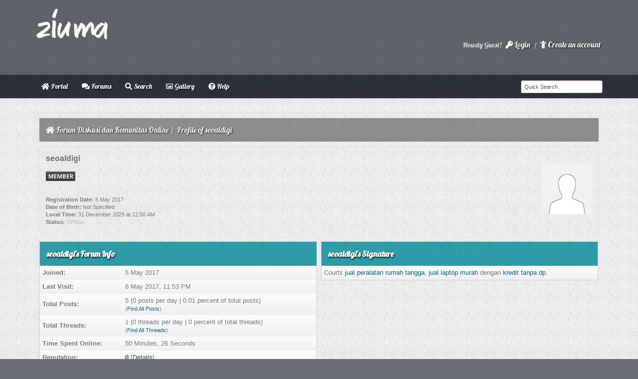

--- FILE ---
content_type: text/html; charset=UTF-8
request_url: https://ziuma.com/@seoaldigi
body_size: 5178
content:
<!DOCTYPE html PUBLIC "-//W3C//DTD XHTML 1.0 Transitional//EN" "http://www.w3.org/TR/xhtml1/DTD/xhtml1-transitional.dtd"><!-- start: member_profile -->
<html xml:lang="en" lang="en" xmlns="http://www.w3.org/1999/xhtml">
<head>
<title>Forum Diskusi dan Komunitas Online - Profile of seoaldigi</title>
<!-- start: headerinclude -->
<link rel="Shortcut icon" href="https://ziuma.com/favicon.ico" />
<link rel="alternate" type="application/rss+xml" title="Latest Threads (RSS 2.0)" href="https://ziuma.com/syndication.php" />
<link rel="alternate" type="application/atom+xml" title="Latest Threads (Atom 1.0)" href="https://ziuma.com/syndication.php?type=atom1.0" />
<meta http-equiv="Content-Type" content="text/html; charset=UTF-8" />
<meta http-equiv="Content-Script-Type" content="text/javascript" />
<script type="text/javascript" src="https://ziuma.com/jscripts/jquery.js?ver=1823"></script>
<script type="text/javascript" src="https://ziuma.com/jscripts/jquery.plugins.min.js?ver=1821"></script>
<script type="text/javascript" src="https://ziuma.com/jscripts/general.js?ver=1821"></script>
<script defer src="https://use.fontawesome.com/releases/v5.0.6/js/all.js"></script>
<link href='https://fonts.googleapis.com/css?family=Lobster' rel='stylesheet' type='text/css'>
<link type="text/css" rel="stylesheet" href="https://ziuma.com/cache/themes/theme31/css3.min.css?t=1760167336" />
<link type="text/css" rel="stylesheet" href="https://ziuma.com/cache/themes/theme31/global.min.css?t=1760167336" />

<link rel="shortcut icon" type="image/png" href="http://i.imgur.com/ABb8xPB.png">
<script type="text/javascript">
<!--
	lang.unknown_error = "An unknown error has occurred.";

	lang.select2_match = "One result is available, press enter to select it.";
	lang.select2_matches = "{1} results are available, use up and down arrow keys to navigate.";
	lang.select2_nomatches = "No matches found";
	lang.select2_inputtooshort_single = "Please enter one or more character";
	lang.select2_inputtooshort_plural = "Please enter {1} or more characters";
	lang.select2_inputtoolong_single = "Please delete one character";
	lang.select2_inputtoolong_plural = "Please delete {1} characters";
	lang.select2_selectiontoobig_single = "You can only select one item";
	lang.select2_selectiontoobig_plural = "You can only select {1} items";
	lang.select2_loadmore = "Loading more results&hellip;";
	lang.select2_searching = "Searching&hellip;";
	
	var templates = {
		modal: '<div class=\"modal\">\
	<div style=\"overflow-y: auto; max-height: 400px;\">\
		<table border=\"0\" cellspacing=\"0\" cellpadding=\"5\" class=\"tborder\">\
			<tr>\
				<td class=\"thead\"><strong>__title__</strong></td>\
			</tr>\
			<tr>\
				<td class=\"trow1\">__message__</td>\
			</tr>\
			<tr>\
				<td class=\"tfoot\">\
					<div style=\"text-align: center\" class=\"modal_buttons\">__buttons__</div>\
				</td>\
			</tr>\
		</table>\
	</div>\
</div>',
		modal_button: '<input type=\"submit\" class=\"button\" value=\"__title__\"/>&nbsp;'
	};
	
	var cookieDomain = ".ziuma.com";
	var cookiePath = "/";
	var cookiePrefix = "";
	var cookieSecureFlag = "1";
	var deleteevent_confirm = "Are you sure you want to delete this event?";
	var removeattach_confirm = "Are you sure you want to remove the selected attachment from this post?";
	var loading_text = 'Loading. <br />Please Wait&hellip;';
	var saving_changes = 'Saving changes&hellip;';
	var use_xmlhttprequest = "1";
	var my_post_key = "f4482c4b31b471102684b138494e0a89";
	var rootpath = "https://ziuma.com";
	var imagepath = "https://ziuma.com/images/focus";
  	var yes_confirm = "Yes";
	var no_confirm = "No";
	var MyBBEditor = null;
	var spinner_image = "https://ziuma.com/images/focus/spinner.gif";
	var spinner = "<img src='" + spinner_image +"' alt='' />";
	var modal_zindex = 9999;
// -->
</script>

<script type="text/javascript">
$(function(){
 var shrinkHeader = 160;
  $(window).scroll(function() {
    var scroll = getCurrentScroll();
      if ( scroll >= shrinkHeader ) {
           $('.header').addClass('shrink');
        }
        else {
            $('.header').removeClass('shrink');
        }
  });
function getCurrentScroll() {
    return window.pageYOffset || document.documentElement.scrollTop;
    }
});
</script>
<!-- end: headerinclude -->
<script type="text/javascript" src="https://ziuma.com/jscripts/report.js?ver=1820"></script>

<script async src="https://pagead2.googlesyndication.com/pagead/js/adsbygoogle.js?client=ca-pub-7864349969009634"
     crossorigin="anonymous"></script>



<link rel="canonical" href="https://ziuma.com/@seoaldigi" />
</head>
<body>
<!-- start: header -->
<div class="header">
		<a name="top" id="top"></a>
			<div class="wrapper">
				               


<div class="logo"><a href="https://ziuma.com/index.php"><img src="https://ziuma.com/images/focus/logo.png" title="Ziuma" alt="Ziuma"></a></div>	
	
	

</div>
<div class="tophead">
<div class="wrapper">
<div style="float: right;"><!-- start: header_welcomeblock_guest -->
						<!-- Continuation of div(class="upper") as opened in the header template -->
<div class="welcome">Howdy Guest! <a href="https://ziuma.com/member.php?action=login" onclick="$('#quick_login').modal({ fadeDuration: 250, keepelement: true, zIndex: (typeof modal_zindex !== 'undefined' ? modal_zindex : 9999) }); return false;" class="login"><i class="fas fa-key"></i> Login</a>&nbsp;/ <a href="https://ziuma.com/member.php?action=register" class="register"><i class="fas fa-child"></i> Create an account</a></div>
					</div>
				</div>
				<div class="modal" id="quick_login" style="display: none;">
					<form method="post" action="https://ziuma.com/member.php">
						<input name="action" type="hidden" value="do_login" />
						<input name="url" type="hidden" value="" />
						<input name="quick_login" type="hidden" value="1" />
						<input name="my_post_key" type="hidden" value="f4482c4b31b471102684b138494e0a89" />
						<table width="100%" cellspacing="0" cellpadding="5" border="0" class="tborder">
							<tr>
								<td class="thead" colspan="2"><strong>Login</strong></td>
							</tr>
							<tr>
								<td class="trow1" width="25%"><strong>Username:</strong></td>
								<td class="trow1"><input name="quick_username" id="quick_login_username" type="text" value="" class="textbox initial_focus" /></td>
							</tr>
							<tr>
								<td class="trow2"><strong>Password:</strong></td>
								<td class="trow2">
									<input name="quick_password" id="quick_login_password" type="password" value="" class="textbox" /> <a href="https://ziuma.com/member.php?action=lostpw" class="lost_password">Lost Password?</a>
								</td>
							</tr>
							<tr>
								<td class="trow1">&nbsp;</td>
								<td class="trow1 remember_me">
									<input name="quick_remember" id="quick_login_remember" type="checkbox" value="yes" class="checkbox" checked="checked" />
									<label for="quick_login_remember">Remember me</label>
								</td>
							</tr>
							<tr>
								<td class="trow2" colspan="2">
									<div align="center"><input name="submit" type="submit" class="button" value="Login" /></div>
								</td>
							</tr>
						</table>
					</form>
				</div>
				<script type="text/javascript">
					$("#quick_login input[name='url']").val($(location).attr('href'));
				</script>
<!-- end: header_welcomeblock_guest --></div>
</div>
</div>
</div>
<div id="container">
	<div id="m_menu">
				<div class="wrapper">
					<ul id="menu">
						<!-- start: header_menu_portal -->
<li><a href="https://ziuma.com/portal.php" class="portal"><i class="fas fa-home"></i> Portal</a></li>
<!-- end: header_menu_portal -->
                                                <li><a href="https://ziuma.com/index.php"><i class="fas fa-comments"></i> Forums</a></li>
						
						<!-- start: header_menu_search -->
<li><a href="https://ziuma.com/search.php" class="search"><i class="fas fa-search"></i> Search</a></li>
<!-- end: header_menu_search -->



						 <li><a href="https://ziuma.com/ezgallery.php"><i class="far fa-image"></i> Gallery</a></li>
						
						<li><a href="https://ziuma.com/misc.php?action=help" class="help"><i class="fas fa-question-circle"></i> Help</a></li>
                        <li><!-- start: header_quicksearch -->
<div class="searchhere right">
 <td class="trow1" align="center">
<form method="post" action="https://ziuma.com/search.php">
<input type="hidden" name="action" value="do_search" />
<input type="hidden" name="postthread" value="1" />
<input type="hidden" name="forums" value="all" />
<input type="hidden" name="showresults" value="threads" />
<input type="text" value="Quick Search.." onblur="if(this.value==''){this.value='Quick Search..';}" onfocus="if(this.value=='Quick Search..'){this.value='';}" name="keywords" class="textbox">
</form></td></div>
<!-- end: header_quicksearch --></li>
					</ul>
				</div>
	</div>
		<div id="content">
			<div class="wrapper">
				
				
				
				
				
				
			    
				<!-- start: nav -->
<div class="navigation">
<i class="fas fa-home" style="margin-top: -2px !important; padding-right: 1px !important;"></i><!-- start: nav_bit -->
<a href="https://ziuma.com/index.php" class="nav_col">Forum Diskusi dan Komunitas Online</a>
<!-- end: nav_bit --><!-- start: nav_sep_active -->
&nbsp;/&nbsp;
<!-- end: nav_sep_active --><!-- start: nav_bit_active -->
<span class="active">Profile of seoaldigi</span>
<!-- end: nav_bit_active -->			
</div>
<!-- end: nav -->
<!-- end: header -->
<fieldset>
	<table width="100%" cellspacing="0" cellpadding="0" border="0">
		<tr>
			<td width="75%">
				<span class="largetext"><strong>seoaldigi</strong></span><br />
				<span class="smalltext">
					<br />
					<!-- start: member_profile_groupimage -->
<img src="images/anggota.png" alt="" title="" /><br />
<!-- end: member_profile_groupimage -->
					<br />
					<br />
					<strong>Registration Date:</strong> 5 May 2017<br />
					<strong>Date of Birth:</strong> Not Specified <br />
					<strong>Local Time:</strong> 31 December 2025 at 12:50 AM<br />
					<strong>Status:</strong> <!-- start: member_profile_offline -->
<span class="offline" style="font-weight: bold;">Offline</span>
<!-- end: member_profile_offline -->
				</span>
			</td>
			<td width="25%" align="right" valign="middle"><!-- start: member_profile_avatar -->
<img src="https://ziuma.com/images/default_avatar.png" alt="" width="100" height="100" />
<!-- end: member_profile_avatar --></td>
		</tr>
	</table>
</fieldset>
<br />

<table width="100%" cellspacing="0" cellpadding="0" border="0" align="center">
	<tr>
		<td width="50%" valign="top">
			<table border="0" cellspacing="0" cellpadding="5" class="tborder">
				<tr>
					<td colspan="2" class="thead"><strong>seoaldigi's Forum Info</strong></td>
				</tr>
				<tr>
					<td class="trow1" style="width: 30%;"><strong>Joined:</strong></td>
					<td class="trow1">5 May 2017</td>
				</tr>
				<tr>
					<td class="trow2"><strong>Last Visit:</strong></td>
					<td class="trow2">6 May 2017, 11:53 PM</td>
				</tr>
				<tr>
					<td class="trow1"><strong>Total Posts:</strong></td>
					<td class="trow1">5 (0 posts per day | 0.01 percent of total posts)<!-- start: member_profile_findposts -->
<br /><span class="smalltext">(<a href="search.php?action=finduser&amp;uid=1134">Find All Posts</a>)</span>
<!-- end: member_profile_findposts --></td>
				</tr>
				<tr>
					<td class="trow2"><strong>Total Threads:</strong></td>
					<td class="trow2">1 (0 threads per day | 0 percent of total threads)<!-- start: member_profile_findthreads -->
<br /><span class="smalltext">(<a href="search.php?action=finduserthreads&amp;uid=1134">Find All Threads</a>)</span>
<!-- end: member_profile_findthreads --></td>
				</tr>
				<tr>
					<td class="trow1"><strong>Time Spent Online:</strong></td>
					<td class="trow1">50 Minutes, 26 Seconds</td>
				</tr>
				
				<!-- start: member_profile_reputation -->
<tr>
	<td class="trow2"><strong>Reputation:</strong></td>
	<td class="trow2"><!-- start: postbit_reputation_formatted -->
<strong class="reputation_neutral">0</strong>
<!-- end: postbit_reputation_formatted --> [<a href="reputation.php?uid=1134">Details</a>] </td>
</tr>
<!-- end: member_profile_reputation -->
				
			</table>
			
		</td>
		<td>&nbsp;&nbsp;</td>
		<td width="50%" valign="top">
			
			<!-- start: member_profile_signature -->
<table border="0" cellspacing="0" cellpadding="5" class="tborder tfixed">
<tr>
<td class="thead"><strong>seoaldigi's Signature</strong></td>
</tr>
<tr>
<td class="trow1 scaleimages">Courts <a href="https://www.courts.co.id/category/peralatan-rumah-tangga" target="_blank" rel="noopener" class="mycode_url">jual peralatan rumah tangga</a>, <a href="https://www.courts.co.id/category/komputer-laptop" target="_blank" rel="noopener" class="mycode_url">jual laptop murah</a> dengan <a href="https://www.courts.co.id/" target="_blank" rel="noopener" class="mycode_url">kredit tanpa dp</a>.</td>
</tr>
</table>
<br />
<!-- end: member_profile_signature -->
			
			
			<div style="text-align: center"></div>
		</td>
	</tr>
</table>
<!-- start: footer -->

	</div>
</div>
<div id="wrapper2"> <!--Footer Start-->
<div id="footer2">
<div class="footerFloat">
<h4><i class="fas fa-info-circle"></i>  About Ziuma</h4>
<p>ziuma is a discussion forum based on the mybb cms (content management system)</p> 

</div>
<div class="footerFloat">
<h4>&nbsp;&nbsp;&nbsp;&nbsp;&nbsp;&nbsp;&nbsp;&nbsp;&nbsp;&nbsp;&nbsp;&nbsp;&nbsp;<i class="fas fa-align-justify"></i>  Quick Links</h4>
<ul>
<li><a href="/"><i class="fas fa-home"></i> Ziuma</a></li>
<li><a href="mailto:cok.arimbawa@gmail.com"><i class="fas fa-envelope"></i> Contact Us</a></li>
<li></a><a href="https://ziuma.com/showteam.php"><i class="fas fa-bolt"></i> Forum Team</a></li>
<li><a href="https://ziuma.com/archive/index.php"><i class="fas fa-archive"></i> Lite Version</a></li>
</ul>
</div>
<div class="footerFloat">
<h4>&nbsp;&nbsp;&nbsp;&nbsp;&nbsp;&nbsp;&nbsp;&nbsp;&nbsp;&nbsp;&nbsp;&nbsp;&nbsp;<i class="fas fa-align-justify"></i>  User Links</h4>
<ul>
			<li><a href="https://ziuma.com/usercp.php" title="Control Panel"><i class="fas fa-link"></i> Control panel</a></li>
			<li><a href="search.php?action=finduserthreads&uid=0"><i class="fas fa-star"></i> Your threads</a></li>
			<li><a href="#" onclick="MyBB.popupWindow('https://ziuma.com/misc.php?action=buddypopup&modal=1', null, true); return false;"><i class="fas fa-users"></i> Buddy List</a></li>
			<li><a href="https://ziuma.com/search.php?action=getnew"><i class="fas fa-circle"></i> Latest Post</a></li>
</ul>
</div>
<div class="footerFloat">
<h4>&nbsp;&nbsp;&nbsp;&nbsp;&nbsp;&nbsp;&nbsp;&nbsp;&nbsp;&nbsp;&nbsp;&nbsp;&nbsp;<i class="fas fa-align-justify"></i>  Advertise</h4>
<ul>
<li><a href="https://ziuma.id/"><i class="fas fa-bolt"></i> Ziuma.id</a></li>
<li><a href="https://www.ngalih.id/"><i class="fas fa-bolt"></i> Ngalih.id</a></li>

</ul>
</div>
</div>
</div> <!-- Footer End -->
<div id="footer">
	<div class="upper">
		<div class="wrapper">
			
			
			<ul class="menu bottom_links">
				<!-- start: footer_contactus -->
<li><a href="mailto:cok.arimbawa@gmail.com">Contact Us</a></li>
<!-- end: footer_contactus -->
				<li><a href="/">Ziuma</a></li>
				<li><a href="#top">Return to Top</a></li>
				<li><a href="https://ziuma.com/archive/index.php">Lite (Archive) Mode</a></li>
				<li><a href="https://ziuma.com/misc.php?action=syndication">RSS Syndication</a></li>
			</ul>
		</div>
	</div>
	<div class="lower">
		<div class="wrapper">
			<span id="current_share">
				    <a href="https://www.facebook.com/ziumadotcom/" title="Facebook"><span class="fb"><i class="fab fa-facebook-square"></i></span></a>
					<a href="https://www.youtube.com/@ziuma" title="Youtube"><span class="youtube"><i class="fab fa-youtube"></i></span></a>
					<a href="https://x.com/ziumacom" title="Twitter"><span class="twitter"><i class="fab fa-twitter"></i></span></a>
					<a href="https://id.linkedin.com/in/ziumacom" title="RSS"><span class="rss"><i class="fab fa-linkedin"></i></span></a></span>
			<span id="copyright">
				<!-- MyBB is free software developed and maintained by a volunteer community.
					It would be much appreciated by the MyBB Group if you left the full copyright and "powered by" notice intact,
					to show your support for MyBB.  If you choose to remove or modify the copyright below,
					you may be refused support on the MyBB Community Forums.

					This is free software, support us and we'll support you. -->
				Powered By <a href="https://mybb.com" target="_blank" rel="noopener">MyBB</a>, &copy; 2002-2025 <a href="https://mybb.com" target="_blank" rel="noopener">MyBB Group</a>.
				<!-- End powered by -->
								<br />
				<!--<p>Focus MyBB Theme <i class="fas fa-code" title ="Coded" style="color: #e76b6b;"></i> by <a href="https://wallbb.co.uk" title="Focus MyBB Theme" target="_blank" rel="noopener">WallBB</a></p>-->
			</span>
		</div>
	</div>
</div>
<!-- The following piece of code allows MyBB to run scheduled tasks. DO NOT REMOVE --><!-- start: task_image -->
<img src="https://ziuma.com/task.php" width="1" height="1" alt="" />
<!-- end: task_image --><!-- End task image code -->

</div>
<!-- end: footer -->
</body>
</html>
<!-- end: member_profile -->

--- FILE ---
content_type: text/html; charset=utf-8
request_url: https://www.google.com/recaptcha/api2/aframe
body_size: 264
content:
<!DOCTYPE HTML><html><head><meta http-equiv="content-type" content="text/html; charset=UTF-8"></head><body><script nonce="vhtvnhzsUs_Peck5eUbn4w">/** Anti-fraud and anti-abuse applications only. See google.com/recaptcha */ try{var clients={'sodar':'https://pagead2.googlesyndication.com/pagead/sodar?'};window.addEventListener("message",function(a){try{if(a.source===window.parent){var b=JSON.parse(a.data);var c=clients[b['id']];if(c){var d=document.createElement('img');d.src=c+b['params']+'&rc='+(localStorage.getItem("rc::a")?sessionStorage.getItem("rc::b"):"");window.document.body.appendChild(d);sessionStorage.setItem("rc::e",parseInt(sessionStorage.getItem("rc::e")||0)+1);localStorage.setItem("rc::h",'1767142214399');}}}catch(b){}});window.parent.postMessage("_grecaptcha_ready", "*");}catch(b){}</script></body></html>